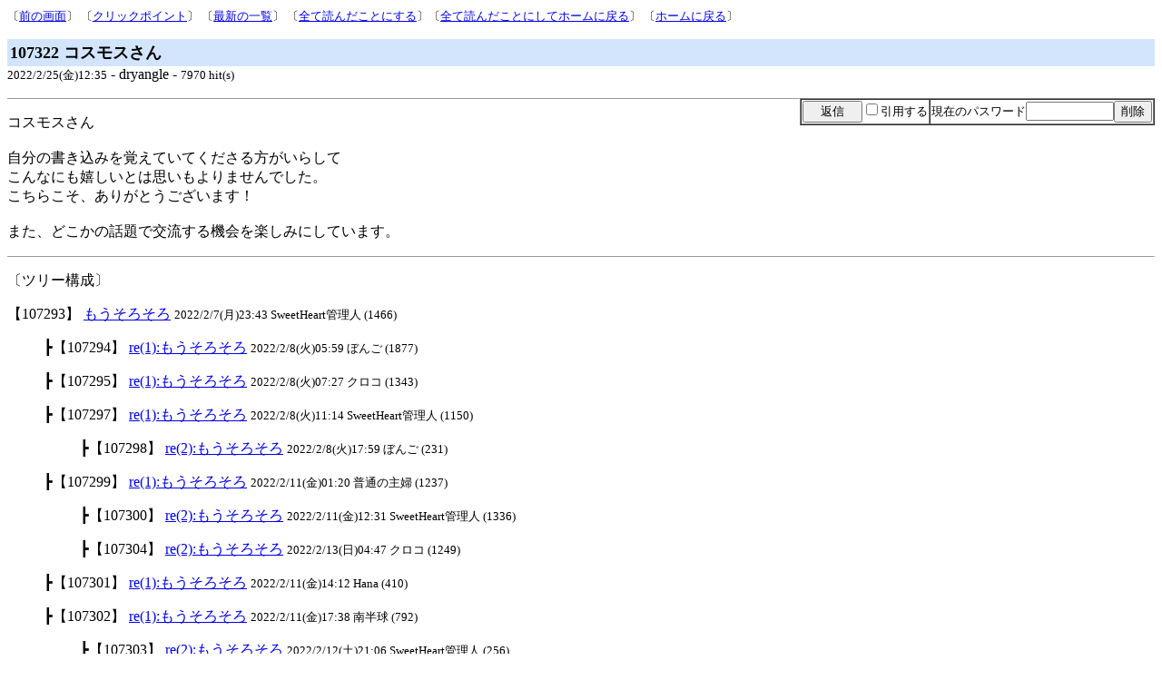

--- FILE ---
content_type: text/html
request_url: http://www.sweetnet.com/hatenana/trees.cgi?tw=&log=&search=&mode=&v=107322&e=res&lp=107315&st=0
body_size: 2802
content:
	<!DOCTYPE HTML PUBLIC "-//W3C//DTD HTML 4.0//EN">
	<HTML><HEAD>
	<TITLE>Q&A掲示板</TITLE>
	<meta http-equiv="Content-Type" content="text/html; charset=x-sjis">
	<meta name="description" content="Q&A掲示板">
	<SCRIPT language="JavaScript">
	<!--
	function PageBack(){ history.back(); }
	//-->
	</SCRIPT>
	<style type="text/css">
	<!--
	font.blink { text-decoration: blink }
	-->
	</style>
	</HEAD>
<body background="http://www.sweetnet.com/images/BflowerPin.gif">
	<font size=-1>
	〔<a href="JavaScript:history.back()">前の画面</a>〕
〔<a href="/hatenana/trees.cgi?log=&search=&mode=&st=0&bk=107315#107315">クリックポイント</a>〕	〔<a href="/hatenana/trees.cgi?log=">最新の一覧</a>〕
〔<a href="/hatenana/trees.cgi?bye=reset" target=_top>全て読んだことにする</a>〕〔<a href="/hatenana/trees.cgi?bye=bye" target=_top>全て読んだことにしてホームに戻る</a>〕	〔<a href="http://www.sweetnet.com/" target=_top>ホームに戻る</a>〕
	</font><p>
	<table cellpadding=3 cellspacing=0 border=0 width=100%><tr>
	<td bgcolor=#D2E5FD><font size=+1><strong>107322 コスモスさん</strong></font></td>
	</tr></table>
 <font size=-1>2022/2/25(金)12:35</font> - dryangle   - <font size=-1>7970 hit(s) </font><p>
<table border=1 cellpadding=1 cellspacing=0 align=right><tr>
<form method=post action="/hatenana/trees.cgi?tw=&search=&mode=&st=0&bk=107315&lp=107315">
<input type=hidden name="action" value="post">
<input type=hidden name="resp_number" value="107322.res">
<input type=hidden name="resp_subject" value="コスモスさん">
<input type=hidden name="resp_base" value="107293">
<td><input type=submit value="   返信   "><font size=-1><input type=checkbox name="inyou" value="1">引用する</font></td></form>
<form method=post action="/hatenana/trees.cgi?search=&mode=&st=0&bk=107322#107322">
<input type=hidden name="action" value="remove">
<input type=hidden name="remove_number" value="107322.res">
<td><font size=-1>現在のパスワード</font><input type=password name="pwd" value="" size=10><input type=submit value="削除"></td></form>
</tr></table></form>
<p><hr size=1><p>
コスモスさん<br>
<br>
自分の書き込みを覚えていてくださる方がいらして<br>
こんなにも嬉しいとは思いもよりませんでした。<br>
こちらこそ、ありがとうございます！<br>
<br>
また、どこかの話題で交流する機会を楽しみにしています。<p><hr size=1><a name="tree"></a><p>
〔ツリー構成〕<p>
<DL>
<DT><a name="107293"></a><table border=0 cellpadding=0 cellspacing=0><tr><td>【107293】 <a href="/hatenana/trees.cgi?tw=&log=&search=&mode=&v=107293&e=msg&lp=107315&st=0">もうそろそろ</a> <font size=-1>2022/2/7(月)23:43 SweetHeart管理人 (1466) </font> </td></tr></table></dt>
<DD><DL>
<DT><a name="107294"></a><table border=0 cellpadding=0 cellspacing=0><tr><td>┣【107294】 <a href="/hatenana/trees.cgi?tw=&log=&search=&mode=&v=107294&e=res&lp=107315&st=0">re(1):もうそろそろ</a> <font size=-1>2022/2/8(火)05:59 ぼんご (1877) </font> </td></tr></table></dt>
</DL></dd>
<DD><DL>
<DT><a name="107295"></a><table border=0 cellpadding=0 cellspacing=0><tr><td>┣【107295】 <a href="/hatenana/trees.cgi?tw=&log=&search=&mode=&v=107295&e=res&lp=107315&st=0">re(1):もうそろそろ</a> <font size=-1>2022/2/8(火)07:27 クロコ (1343) </font> </td></tr></table></dt>
</DL></dd>
<DD><DL>
<DT><a name="107297"></a><table border=0 cellpadding=0 cellspacing=0><tr><td>┣【107297】 <a href="/hatenana/trees.cgi?tw=&log=&search=&mode=&v=107297&e=res&lp=107315&st=0">re(1):もうそろそろ</a> <font size=-1>2022/2/8(火)11:14 SweetHeart管理人 (1150) </font> </td></tr></table></dt>
<DD><DL>
<DT><a name="107298"></a><table border=0 cellpadding=0 cellspacing=0><tr><td>┣【107298】 <a href="/hatenana/trees.cgi?tw=&log=&search=&mode=&v=107298&e=res&lp=107315&st=0">re(2):もうそろそろ</a> <font size=-1>2022/2/8(火)17:59 ぼんご (231) </font> </td></tr></table></dt>
</DL></dd>
</DL></dd>
<DD><DL>
<DT><a name="107299"></a><table border=0 cellpadding=0 cellspacing=0><tr><td>┣【107299】 <a href="/hatenana/trees.cgi?tw=&log=&search=&mode=&v=107299&e=res&lp=107315&st=0">re(1):もうそろそろ</a> <font size=-1>2022/2/11(金)01:20 普通の主婦 (1237) </font> </td></tr></table></dt>
<DD><DL>
<DT><a name="107300"></a><table border=0 cellpadding=0 cellspacing=0><tr><td>┣【107300】 <a href="/hatenana/trees.cgi?tw=&log=&search=&mode=&v=107300&e=res&lp=107315&st=0">re(2):もうそろそろ</a> <font size=-1>2022/2/11(金)12:31 SweetHeart管理人 (1336) </font> </td></tr></table></dt>
</DL></dd>
<DD><DL>
<DT><a name="107304"></a><table border=0 cellpadding=0 cellspacing=0><tr><td>┣【107304】 <a href="/hatenana/trees.cgi?tw=&log=&search=&mode=&v=107304&e=res&lp=107315&st=0">re(2):もうそろそろ</a> <font size=-1>2022/2/13(日)04:47 クロコ (1249) </font> </td></tr></table></dt>
</DL></dd>
</DL></dd>
<DD><DL>
<DT><a name="107301"></a><table border=0 cellpadding=0 cellspacing=0><tr><td>┣【107301】 <a href="/hatenana/trees.cgi?tw=&log=&search=&mode=&v=107301&e=res&lp=107315&st=0">re(1):もうそろそろ</a> <font size=-1>2022/2/11(金)14:12 Hana (410) </font> </td></tr></table></dt>
</DL></dd>
<DD><DL>
<DT><a name="107302"></a><table border=0 cellpadding=0 cellspacing=0><tr><td>┣【107302】 <a href="/hatenana/trees.cgi?tw=&log=&search=&mode=&v=107302&e=res&lp=107315&st=0">re(1):もうそろそろ</a> <font size=-1>2022/2/11(金)17:38 南半球 (792) </font> </td></tr></table></dt>
<DD><DL>
<DT><a name="107303"></a><table border=0 cellpadding=0 cellspacing=0><tr><td>┣【107303】 <a href="/hatenana/trees.cgi?tw=&log=&search=&mode=&v=107303&e=res&lp=107315&st=0">re(2):もうそろそろ</a> <font size=-1>2022/2/12(土)21:06 SweetHeart管理人 (256) </font> </td></tr></table></dt>
</DL></dd>
</DL></dd>
<DD><DL>
<DT><a name="107306"></a><table border=0 cellpadding=0 cellspacing=0><tr><td>┣【107306】 <a href="/hatenana/trees.cgi?tw=&log=&search=&mode=&v=107306&e=res&lp=107315&st=0">re(1):やっぱり翻意して</a> <font size=-1>2022/2/13(日)14:17 SweetHeart管理人 (387) </font> </td></tr></table></dt>
<DD><DL>
<DT><a name="107307"></a><table border=0 cellpadding=0 cellspacing=0><tr><td>┣【107307】 <a href="/hatenana/trees.cgi?tw=&log=&search=&mode=&v=107307&e=res&lp=107315&st=0">re(2):やっぱり翻意して</a> <font size=-1>2022/2/13(日)15:08 ほあに (439) </font> </td></tr></table></dt>
<DD><DL>
<DT><a name="107308"></a><table border=0 cellpadding=0 cellspacing=0><tr><td>┣【107308】 <a href="/hatenana/trees.cgi?tw=&log=&search=&mode=&v=107308&e=res&lp=107315&st=0">re(3):やっぱり翻意して</a> <font size=-1>2022/2/13(日)22:33 りんこ (816) </font> </td></tr></table></dt>
<DD><DL>
<DT><a name="107309"></a><table border=0 cellpadding=0 cellspacing=0><tr><td>┣【107309】 <a href="/hatenana/trees.cgi?tw=&log=&search=&mode=&v=107309&e=res&lp=107315&st=0">re(4):やっぱり翻意して</a> <font size=-1>2022/2/14(月)14:25 ファン (421) </font> </td></tr></table></dt>
<DD><DL>
<DT><a name="107310"></a><table border=0 cellpadding=0 cellspacing=0><tr><td>┣【107310】 <a href="/hatenana/trees.cgi?tw=&log=&search=&mode=&v=107310&e=res&lp=107315&st=0">re(5):やっぱり翻意して</a> <font size=-1>2022/2/14(月)14:30 ファン (513) </font> </td></tr></table></dt>
<DD><DL>
<DT><a name="107318"></a><table border=0 cellpadding=0 cellspacing=0><tr><td>┣【107318】 <a href="/hatenana/trees.cgi?tw=&log=&search=&mode=&v=107318&e=res&lp=107315&st=0">re(6):やっぱり翻意して</a> <font size=-1>2022/2/24(木)11:56 ぽんちゃん (244) </font> </td></tr></table></dt>
</DL></dd>
</DL></dd>
</DL></dd>
</DL></dd>
</DL></dd>
<DD><DL>
<DT><a name="107311"></a><table border=0 cellpadding=0 cellspacing=0><tr><td>┣【107311】 <a href="/hatenana/trees.cgi?tw=&log=&search=&mode=&v=107311&e=res&lp=107315&st=0">re(2):やっぱり翻意して</a> <font size=-1>2022/2/15(火)01:28 普通の主婦 (527) </font> </td></tr></table></dt>
</DL></dd>
<DD><DL>
<DT><a name="107312"></a><table border=0 cellpadding=0 cellspacing=0><tr><td>┣【107312】 <a href="/hatenana/trees.cgi?tw=&log=&search=&mode=&v=107312&e=res&lp=107315&st=0">re(2):やっぱり翻意して</a> <font size=-1>2022/2/15(火)05:46 願わくば (785) </font> </td></tr></table></dt>
</DL></dd>
</DL></dd>
<DD><DL>
<DT><a name="107313"></a><table border=0 cellpadding=0 cellspacing=0><tr><td>┣【107313】 <a href="/hatenana/trees.cgi?tw=&log=&search=&mode=&v=107313&e=res&lp=107315&st=0">re(1):もうそろそろ</a> <font size=-1>2022/2/17(木)06:19 空の巣LA在住 (900) </font> </td></tr></table></dt>
</DL></dd>
<DD><DL>
<DT><a name="107314"></a><table border=0 cellpadding=0 cellspacing=0><tr><td>┣【107314】 <a href="/hatenana/trees.cgi?tw=&log=&search=&mode=&v=107314&e=res&lp=107315&st=0">次のステージですね！</a> <font size=-1>2022/2/17(木)15:52 dryangle (1062) </font> </td></tr></table></dt>
<DD><DL>
<DT><a name="107315"></a><table border=0 cellpadding=0 cellspacing=0><tr><td>┣【107315】 <a href="/hatenana/trees.cgi?tw=&log=&search=&mode=&v=107315&e=res&lp=107315&st=0">そして、ありがとう。</a> <font size=-1>2022/2/17(木)15:59 dryangle (142) </font> <blink><font color=#ff3333 class="blink">≪</font></blink></td></tr></table></dt>
<DD><DL>
<DT><a name="107316"></a><table border=0 cellpadding=0 cellspacing=0><tr><td>┣【107316】 <a href="/hatenana/trees.cgi?tw=&log=&search=&mode=&v=107316&e=res&lp=107315&st=0">re(1):そして、ありがとう。</a> <font size=-1>2022/2/19(土)15:37 コスモス (464) </font> </td></tr></table></dt>
<DD><DL>
<DT><a name="107322"></a><table border=0 cellpadding=0 cellspacing=0><tr><td bgcolor=#D2E5FD>┣【107322】 コスモスさん <font size=-1>2022/2/25(金)12:35 dryangle  (196) </font> </td></tr></table></dt>
</DL></dd>
</DL></dd>
</DL></dd>
</DL></dd>
<DD><DL>
<DT><a name="107317"></a><table border=0 cellpadding=0 cellspacing=0><tr><td>┣【107317】 <a href="/hatenana/trees.cgi?tw=&log=&search=&mode=&v=107317&e=res&lp=107315&st=0">re(1):もうそろそろ</a> <font size=-1>2022/2/24(木)11:54 ぽんちゃん (1965) </font> </td></tr></table></dt>
</DL></dd>
<DD><DL>
<DT><a name="107319"></a><table border=0 cellpadding=0 cellspacing=0><tr><td>┣【107319】 <a href="/hatenana/trees.cgi?tw=&log=&search=&mode=&v=107319&e=res&lp=107315&st=0">re(1):続けます～</a> <font size=-1>2022/2/24(木)22:11 SweetHeart管理人 (1156) </font> </td></tr></table></dt>
<DD><DL>
<DT><a name="107320"></a><table border=0 cellpadding=0 cellspacing=0><tr><td>┣【107320】 <a href="/hatenana/trees.cgi?tw=&log=&search=&mode=&v=107320&e=res&lp=107315&st=0">re(2):続けます～</a> <font size=-1>2022/2/25(金)11:39 わぁ～～い！ (241) </font> </td></tr></table></dt>
</DL></dd>
<DD><DL>
<DT><a name="107321"></a><table border=0 cellpadding=0 cellspacing=0><tr><td>┣【107321】 <a href="/hatenana/trees.cgi?tw=&log=&search=&mode=&v=107321&e=res&lp=107315&st=0">re(2):続けます～</a> <font size=-1>2022/2/25(金)11:46 わぁ～～い！ (878) </font> </td></tr></table></dt>
</DL></dd>
<DD><DL>
<DT><a name="107323"></a><table border=0 cellpadding=0 cellspacing=0><tr><td>┣【107323】 <a href="/hatenana/trees.cgi?tw=&log=&search=&mode=&v=107323&e=res&lp=107315&st=0">SweetHeartさん</a> <font size=-1>2022/2/25(金)13:00 dryangle  (455) </font> </td></tr></table></dt>
</DL></dd>
<DD><DL>
<DT><a name="107324"></a><table border=0 cellpadding=0 cellspacing=0><tr><td>┣【107324】 <a href="/hatenana/trees.cgi?tw=&log=&search=&mode=&v=107324&e=res&lp=107315&st=0">re(2):続けます～</a> <font size=-1>2022/3/1(火)07:05 CA在住 (448) </font> </td></tr></table></dt>
</DL></dd>
<DD><DL>
</DL></dd>
<DD><DL>
<DT><a name="107326"></a><table border=0 cellpadding=0 cellspacing=0><tr><td>┣【107326】 <a href="/hatenana/trees.cgi?tw=&log=&search=&mode=&v=107326&e=res&lp=107315&st=0">re(2):続けます～</a> <font size=-1>2022/3/1(火)11:17 空模様 (1671) </font> </td></tr></table></dt>
<DD><DL>
<DT><a name="107327"></a><table border=0 cellpadding=0 cellspacing=0><tr><td>┣【107327】 <a href="/hatenana/trees.cgi?tw=&log=&search=&mode=&v=107327&e=res&lp=107315&st=0">re(3):続けます～</a> <font size=-1>2022/3/1(火)16:33 SweetHeart管理人 (954) </font> </td></tr></table></dt>
</DL></dd>
</DL></dd>
</DL></dd>
<DD><DL>
<DT><a name="107373"></a><table border=0 cellpadding=0 cellspacing=0><tr><td>┣【107373】 <a href="/hatenana/trees.cgi?tw=&log=&search=&mode=&v=107373&e=res&lp=107315&st=0">re(1):もうそろそろ</a> <font size=-1>2022/7/21(木)15:12 私も涙 (1308) </font> </td></tr></table></dt>
<DD><DL>
<DT><a name="107379"></a><table border=0 cellpadding=0 cellspacing=0><tr><td>┣【107379】 <a href="/hatenana/trees.cgi?tw=&log=&search=&mode=&v=107379&e=res&lp=107315&st=0">re(2):もうそろそろ</a> <font size=-1>2022/8/4(木)23:13 私も・・ (1051) </font> </td></tr></table></dt>
<DD><DL>
<DT><a name="107406"></a><table border=0 cellpadding=0 cellspacing=0><tr><td>┣【107406】 <a href="/hatenana/trees.cgi?tw=&log=&search=&mode=&v=107406&e=res&lp=107315&st=0">re(3):もうそろそろ</a> <font size=-1>2022/11/13(日)17:53 干し柿 (361) </font> </td></tr></table></dt>
<DD><DL>
<DT><a name="107611"></a><table border=0 cellpadding=0 cellspacing=0><tr><td>┣【107611】 <a href="/hatenana/trees.cgi?tw=&log=&search=&mode=&v=107611&e=res&lp=107315&st=0">re(4):もうそろそろ</a> <font size=-1>2024/7/27(土)15:09 ロンリバイス市川 (129) </font> </td></tr></table></dt>
</DL></dd>
</DL></dd>
</DL></dd>
</DL></dd>
</DL>
	<hr size=1>
	<font size=-1>
	〔<a href="JavaScript:history.back()">前の画面</a>〕
〔<a href="/hatenana/trees.cgi?log=&search=&mode=&st=0&bk=107315#107315">クリックポイント</a>〕	〔<a href="/hatenana/trees.cgi?log=">最新の一覧</a>〕
〔<a href="/hatenana/trees.cgi?bye=reset" target=_top>全て読んだことにする</a>〕〔<a href="/hatenana/trees.cgi?bye=bye" target=_top>全て読んだことにしてホームに戻る</a>〕	〔<a href="http://www.sweetnet.com/" target=_top>ホームに戻る</a>〕
		<p>※ 『クリックポイント<blink><font color=#ff3333 class="blink">≪</font></blink>』とは一覧上から読み始めた地点を指し、ツリー上の記事を巡回しても、その位置に戻ることができます.
<p></body></html>
